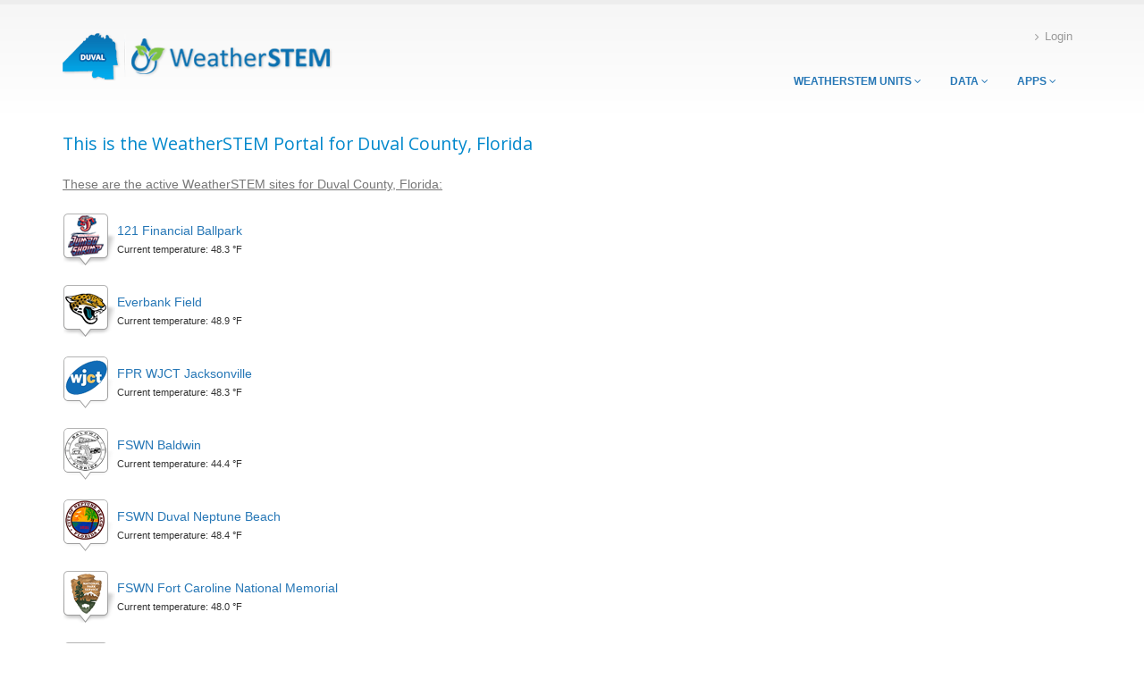

--- FILE ---
content_type: text/html
request_url: http://duval.weatherstem.com/
body_size: 4201
content:
<!DOCTYPE html><!-- COMMENT ADDED --><!--[if IE 8]> <html class="ie ie8"> <![endif]--><!--[if IE 9]> <html class="ie ie9"> <![endif]--><!--[if gt IE 9]><!-->	<html> <!--<![endif]--><head><!-- Basic --><meta charset="utf-8"><title data-bind="text: title()"></title><meta name="OctaneTools_Ucompass_Boost" content="noBoostClasses=no_boost"><!-- Mobile Metas --><meta name="viewport" content="width=device-width, initial-scale=1.0"><!-- GATEKEEPER STUFF --><meta property="remote_addr" content="3.147.44.51"><meta property="is_mobile_device" content="0"><meta property="cdn" content="cdn"><link rel="stylesheet" href="/libraries/global.min.css?ts=1768654133"><!-- modernizr --><script src="/libraries/modernizr/modernizr.min.js"></script><!--[if IE]><link rel="stylesheet" href="/modernizr/standalone/ie.min.css"><![endif]--><!--[if lte IE 8]><script src=/libraries/respond/respond.min.js"></script><![endif]--><!-- Google Fonts  --><link href="//fonts.googleapis.com/css?family=Open+Sans:300,400,600,700,800|Shadows+Into+Light" rel="stylesheet" type="text/css"><!-- glyphicons --><link href="//netdna.bootstrapcdn.com/bootstrap/3.0.0/css/bootstrap-glyphicons.css" rel="stylesheet"><!-- WeatherSTEM fonts --><!-- <link rel="stylesheet" href="https://d1azc1qln24ryf.cloudfront.net/20614/WeatherSTEM/style-cf.css?fqjj9o"> --><link rel="stylesheet" href="https://cdn.icomoon.io/20614/WeatherSTEM/style.css?4rs85b"><!-- Page CSS --><link rel="stylesheet" href="/libraries/weatherstem/invalid.min.css"></head><body><div id="fb-root"></div><script>
      window.fbAsyncInit = function() {
        FB.init({
          appId      : '252034201638901',
          xfbml      : true,
          version    : 'v2.0'
        });
      };

      (function(d, s, id){
         var js, fjs = d.getElementsByTagName(s)[0];
         if (d.getElementById(id)) {return;}
         js = d.createElement(s); js.id = id;
         js.src = "//connect.facebook.net/en_US/all.js";
         fjs.parentNode.insertBefore(js, fjs);
       }(document, 'script', 'facebook-jssdk'));
    </script> <div class="body"><header id="header"><div class="container"><h1 class="logo"> <a href="/"> <img data-bind="attr:{src:(domain.has_domain_icon()) ? '/user_generated/img/domain_icons/'+domain.handle()+'.png' : '/img/logo.png'}" alt="WeatherSTEM"> </a> </h1><nav><ul class="no_boost nav nav-pills nav-top" id="top_menu"><li data-module="login"> <a href="javascript:void(0);" class="login"><i class="icon icon-angle-right"></i>Login </a> </li></ul></nav> <button class="btn btn-responsive-nav btn-inverse" data-toggle="collapse" data-target=".nav-main-collapse"> <i class="icon icon-bars"></i> </button> </div><div class="no_boost navbar-collapse nav-main-collapse collapse"><div class="container"><nav class="nav-main mega-menu"><ul class="nav nav-pills nav-main" id="mainMenu"><li class="dropdown" data-module="station" id="weatherstem-units"> <a class="dropdown-toggle" href="javascript:void(0);"> WeatherSTEM Units <i class="icon icon-angle-down"></i> </a> <ul class="dropdown-menu" id="weatherstem-units-dropdown"><!-- <li id="dashboard-link-item">
							<a id="dashboard-link" data-bind="attr:{href:'//www.weatherstem.com/dashboard?public_access_token=e75cd9ae5f91981fbdab9e7abbde8866'}"><i class="ws-dashboard"></i> <span>WeatherSTEM Dashboard</span></a>
						</li> --><!-- ko foreach: domain.stations --><li class="domain-station" data-bind="visible: active()"><a data-bind="attr:{href:'/'+handle()}"> <img class="small-map-icon" data-bind="attr:{src:'/user_generated/img/map_icons/'+$root.domain.handle()+'/'+handle()+'.png'}" border="0"><span data-bind="attr:{class:($root.page_info.path()=='/'+handle()) ? 'sublink-active' : 'sublink-inactive'},text:name"></span></a> </li><!-- /ko --><!-- ko foreach: domain.guests --><li class="domain-station" data-bind="visible: active()"><a data-bind="attr:{href:'//'+domain_handle()+'.weatherstem.com/'+handle()}"> <img class="small-map-icon" data-bind="attr:{src:'/user_generated/img/map_icons/'+domain_handle()+'/'+handle()+'.png'}" border="0"><span class="sublink-inactive" data-bind="text:name"></span></a> </li><!-- /ko --></ul></li><li class="dropdown" id="data-dropdown" data-module="data"> <a href="/data"> Data <i class="icon icon-angle-down"></i> </a> <ul class="dropdown-menu"><li> <a class="wxstem-interaction" data-ws-interaction-type="keyword" data-ws-interaction-value="data literacy" href="/data?refer=/"><i class="ws-database"></i> Data Mining</a> </li></ul></li><!-- <li data-module="purchase">
					<a href="https://www.weatherstem.com/purchase" target="_blank" id="purchase-inquiry-link">
						<i class="ws-logo"></i> Get WeatherSTEM
					</a>
				</li> --><li class="dropdown" data-module="mobile" id="apps-dropdown"> <a class="dropdown-toggle" href="javascript:void(0);"> Apps <i class="icon icon-angle-down"></i> </a> <ul class="dropdown-menu"><li> <a href="https://itunes.apple.com/us/app/weatherstem/id957138048?mt=8" target="_blank"><i class="ws-apple"></i> iOS</a> </li><li> <a href="https://play.google.com/store/apps/developer?id=WeatherSTEM" target="_blank"><i class="ws-android"></i> Android</a> </li><li data-bind="visible:(domain.handle()=='sgws')"> <a href="https://www.weatherstem.com/southernglazers" target="_blank"><i class="ws-sgws"></i> Southern Glazers Dashboard</a> </li></ul></li><li class="responsive_menu_links"> <a href="/contest"> Contest </a> </li><li class="responsive_menu_links"> <a href="/video"> Sky movies </a> </li><li class="responsive_menu_links"> <a href="/about"> About </a> </li><li class="responsive_menu_links"> <a href="javascript:void(0);" class="login"> Login </a> </li></ul></nav></div></div></header><div role="main" class="main"><section class="no_boost page-top" data-bind="visible: (page_info.alias_path()!='/') ? true : false" id="headline_section"><div class="container"><div class="row"><div class="col-md-12"><!-- <h2><div id="headline"></div><div id="custom-feature"></div></h2> --><h2 id="headline"></h2></div></div></div></section><div style="text-align: center;" id="custom-feature"></div><div class="container" id="ws-main-container"><!-- Error 404: The resource you requested, /, could not be located. --><div class="no_boost"><p><h4>This is the WeatherSTEM Portal for Duval County, Florida</h4></p><p> <u>These are the active WeatherSTEM sites for Duval County, Florida:</u> </p><p id="generic-content"><table border="0"><tr valign="middle"><td><a href="/baseballgrounds"><img src="/user_generated/img/map_icons/duval/baseballgrounds.png" border="0"></a></td><td><a href="/baseballgrounds">121 Financial Ballpark</a><br><small>Current temperature: 48.3 &deg;F<!-- <br/><i>301 A Philip Randolph Blvd, Jacksonville, FL 32202, USA</i>--></small></td></tr></table><p/><table border="0"><tr valign="middle"><td><a href="/tiaabankfield"><img src="/user_generated/img/map_icons/duval/tiaabankfield.png" border="0"></a></td><td><a href="/tiaabankfield">Everbank Field</a><br><small>Current temperature: 48.9 &deg;F<!-- <br/><i>1430 E Adams St, Jacksonville, FL 32202, USA</i>--></small></td></tr></table><p/><table border="0"><tr valign="middle"><td><a href="/fprwjct"><img src="/user_generated/img/map_icons/duval/fprwjct.png" border="0"></a></td><td><a href="/fprwjct">FPR WJCT Jacksonville</a><br><small>Current temperature: 48.3 &deg;F<!-- <br/><i>100 Festival Park Ave, Jacksonville, FL 32202, USA</i>--></small></td></tr></table><p/><table border="0"><tr valign="middle"><td><a href="/fswnbaldwin"><img src="/user_generated/img/map_icons/duval/fswnbaldwin.png" border="0"></a></td><td><a href="/fswnbaldwin">FSWN Baldwin</a><br><small>Current temperature: 44.4 &deg;F<!-- <br/><i>150 Center St S, Baldwin, FL 32234, USA</i>--></small></td></tr></table><p/><table border="0"><tr valign="middle"><td><a href="/fswnneptunebch"><img src="/user_generated/img/map_icons/duval/fswnneptunebch.png" border="0"></a></td><td><a href="/fswnneptunebch">FSWN Duval Neptune Beach</a><br><small>Current temperature: 48.4 &deg;F<!-- <br/><i>0 Atlantic Blvd, Neptune Beach, FL 32266, USA</i>--></small></td></tr></table><p/><table border="0"><tr valign="middle"><td><a href="/fswnfortcaroline"><img src="/user_generated/img/map_icons/duval/fswnfortcaroline.png" border="0"></a></td><td><a href="/fswnfortcaroline">FSWN Fort Caroline National Memorial</a><br><small>Current temperature: 48.0 &deg;F<!-- <br/><i>12713 Fort Caroline Rd, Jacksonvile, FL 32225</i>--></small></td></tr></table><p/><table border="0"><tr valign="middle"><td><a href="/fswnjaxbeach"><img src="/user_generated/img/map_icons/duval/fswnjaxbeach.png" border="0"></a></td><td><a href="/fswnjaxbeach">FSWN Jacksonville Beach</a><br><small>Current temperature: 50.3 &deg;F<!-- <br/><i>503 1st St N, Jacksonville Beach, FL 32250, USA</i>--></small></td></tr></table><p/><table border="0"><tr valign="middle"><td><a href="/fswnjaxzoo"><img src="/user_generated/img/map_icons/duval/fswnjaxzoo.png" border="0"></a></td><td><a href="/fswnjaxzoo">FSWN Jacksonville Zoo and Gardens</a><br><small>Current temperature: 49.2 &deg;F<!-- <br/><i>370 Zoo Pkwy, Jacksonville, FL 32218</i>--></small></td></tr></table><p/><table border="0"><tr valign="middle"><td><a href="/fswnjfrd40"><img src="/user_generated/img/map_icons/duval/fswnjfrd40.png" border="0"></a></td><td><a href="/fswnjfrd40">FSWN JFRD Station 40</a><br><small>Current temperature: 49.1 &deg;F<!-- <br/><i>9350 Heckscher Dr, Jacksonville, FL 32226, USA</i>--></small></td></tr></table><p/></p><hr><p> Interested in having <a href="https://www.weatherstem.com">WeatherSTEM</a> at YOUR location? E-mail us at <a href="mailto:info@weatherstem.com">info@weatherstem.com</a> or visit us at <a href="https://www.weatherstem.com">https://www.weatherstem.com</a>. </p></div></div></div></div><script src="/libraries/global.min.js?ts=1768654133"></script><!-- EXTENSION JS --><!-- Octane --><!-- This really doesn't need to be here anymore --><!-- <script src="//octane.ucompass.com/11yxkfmk.js"></script> --><!-- Model --><script>
		(function()
		{
			var json_to_model = $.parseJSON(unescape('%7B%22streaming_token%22%3A%22WEATHERSTEM_STREAMING_TOKEN%22%2C%22wunderground_api_key%22%3A%22cf55df642fd22858%22%2C%22now%22%3A%222026-01-17%2007%3A48%3A53%22%2C%22page_info%22%3A%7B%22module%22%3Anull%2C%22alias_path%22%3A%22%2F%22%2C%22path%22%3A%22%2F%22%7D%2C%22domain%22%3A%7B%22handle%22%3A%22duval%22%2C%22guests%22%3A%5B%5D%2C%22has_domain_icon%22%3A%221%22%2C%22id%22%3A100%2C%22name%22%3A%22Duval%20County%2C%20Florida%22%2C%22has_map_icon%22%3A%221%22%2C%22stations%22%3A%5B%7B%22id%22%3A1325%2C%22handle%22%3A%22baseballgrounds%22%2C%22has_map_icon%22%3A1%2C%22name%22%3A%22121%20Financial%20Ballpark%22%2C%22active%22%3A1%7D%2C%7B%22id%22%3A1323%2C%22active%22%3A1%2C%22handle%22%3A%22tiaabankfield%22%2C%22has_map_icon%22%3A1%2C%22name%22%3A%22Everbank%20Field%22%7D%2C%7B%22id%22%3A1562%2C%22active%22%3A1%2C%22has_map_icon%22%3A1%2C%22handle%22%3A%22fprwjct%22%2C%22name%22%3A%22FPR%20WJCT%20Jacksonville%22%7D%2C%7B%22active%22%3A1%2C%22has_map_icon%22%3A1%2C%22handle%22%3A%22fswnbaldwin%22%2C%22name%22%3A%22FSWN%20Baldwin%22%2C%22id%22%3A1572%7D%2C%7B%22name%22%3A%22FSWN%20Duval%20Neptune%20Beach%22%2C%22handle%22%3A%22fswnneptunebch%22%2C%22has_map_icon%22%3A1%2C%22active%22%3A1%2C%22id%22%3A1482%7D%2C%7B%22active%22%3A1%2C%22name%22%3A%22FSWN%20Fort%20Caroline%20National%20Memorial%22%2C%22has_map_icon%22%3A1%2C%22handle%22%3A%22fswnfortcaroline%22%2C%22id%22%3A2106%7D%2C%7B%22id%22%3A1618%2C%22active%22%3A1%2C%22name%22%3A%22FSWN%20Jacksonville%20Beach%22%2C%22has_map_icon%22%3A1%2C%22handle%22%3A%22fswnjaxbeach%22%7D%2C%7B%22id%22%3A2030%2C%22name%22%3A%22FSWN%20Jacksonville%20Zoo%20and%20Gardens%22%2C%22handle%22%3A%22fswnjaxzoo%22%2C%22has_map_icon%22%3A1%2C%22active%22%3A1%7D%2C%7B%22id%22%3A1483%2C%22active%22%3A1%2C%22handle%22%3A%22fswnjfrd40%22%2C%22has_map_icon%22%3A1%2C%22name%22%3A%22FSWN%20JFRD%20Station%2040%22%7D%5D%2C%22access%22%3Anull%2C%22state%22%3A%22FL%22%7D%7D'));
			$M.loadModel(json_to_model);
		}());
		</script><!-- Page JS --><script src="/libraries/weatherstem/invalid.min.js"></script><script async src="https://www.googletagmanager.com/gtag/js?id=UA-48391646-1"></script><script>
  window.dataLayer = window.dataLayer || [];
  function gtag(){dataLayer.push(arguments);}
  gtag('js', new Date());

  gtag('config', 'UA-48391646-1');
</script></body></html>

--- FILE ---
content_type: text/css
request_url: http://duval.weatherstem.com/libraries/weatherstem/invalid.min.css
body_size: 68
content:
body{font-family:Arial,Helvetica}a{color:#2677b6}a:hover{color:#F00}

--- FILE ---
content_type: application/javascript
request_url: http://duval.weatherstem.com/libraries/weatherstem/invalid.min.js
body_size: 140
content:
(function(){var a=function(){Session.init();$WS_U.set_title("Welcome to WeatherSTEM");$WS_U.set_headline("Welcome to WeatherSTEM")};a()}());